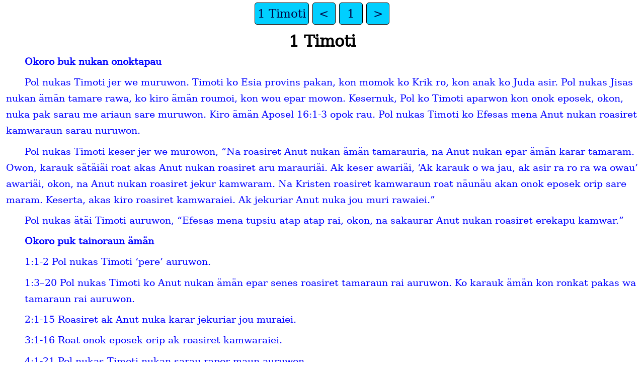

--- FILE ---
content_type: text/html
request_url: https://ebible.org/bbr2013/1TI01.htm
body_size: 2629
content:
<!DOCTYPE html>
<html lang="bbr">
<head>
<meta charset="UTF-8" />
<link rel="stylesheet" href="dejavuserif.css" type="text/css" />
<meta name="viewport" content="user-scalable=yes, initial-scale=1, minimum-scale=1, width=device-width"/>
<title>Anut nukan Ämän Eposek 1 Timoti 1</title>
<meta name="keywords" content="Anut nukan Ämän Eposek, bbr, Holy Bible, Scripture, Bible, Scriptures, New Testament, Old Testament, Gospel" />
<link rel="canonical" href="https://eBible.org/bbr2013/1TI01.htm" />
</head>
<body>
<ul class='tnav'>
<li><a href='index.htm'>1 Timoti</a></li>
<li><a href='2TH03.htm'>&lt;</a></li>
<li><a href='1TI.htm'>1</a></li>
<li><a href='1TI02.htm'>&gt;</a></li>
</ul>
<div class="main">
 <div class='mt'>1 Timoti  </div><div class='imt'>Okoro buk nukan onoktapau  </div><div class='ip'>Pol nukas Timoti jer we muruwon. Timoti ko Esia provins pakan, kon momok ko Krik ro, kon anak ko Juda asir. Pol nukas Jisas nukan ämän tamare rawa, ko kiro ämän roumoi, kon wou epar mowon. Kesernuk, Pol ko Timoti aparwon kon onok eposek, okon, nuka pak sarau me ariaun sare muruwon. Kiro ämän Aposel 16:1-3 opok rau. Pol nukas Timoti ko Efesas mena Anut nukan roasiret kamwaraun sarau nuruwon.  </div><div class='ip'>Pol nukas Timoti keser jer we murowon, “Na roasiret Anut nukan ämän tamarauria, na Anut nukan epar ämän karar tamaram. Owon, karauk sätäiäi roat akas Anut nukan roasiret aru marauriäi. Ak keser awariäi, ‘Ak karauk o wa jau, ak asir ra ro ra wa owau’ awariäi, okon, na Anut nukan roasiret jekur kamwaram. Na Kristen roasiret kamwaraun roat näunäu akan onok eposek orip sare maram. Keserta, akas kiro roasiret kamwaraiei. Ak jekuriar Anut nuka jou muri rawaiei.”  </div><div class='ip'>Pol nukas ätäi Timoti auruwon, “Efesas mena tupsiu atap atap rai, okon, na sakaurar Anut nukan roasiret erekapu kamwar.”  </div><div class='iot'>Okoro puk tainoraun ämän  </div><div class='io'>1:1-2 Pol nukas Timoti ‘pere’ auruwon.  </div><div class='io'>1:3–20 Pol nukas Timoti ko Anut nukan ämän epar senes roasiret tamaraun rai auruwon. Ko karauk ämän kon ronkat pakas wa tamaraun rai auruwon.  </div><div class='io'>2:1-15 Roasiret ak Anut nuka karar jekuriar jou muraiei.  </div><div class='io'>3:1-16 Roat onok eposek orip ak roasiret kamwaraiei.  </div><div class='io'>4:1-21 Pol nukas Timoti nukan sarau rapor maun auruwon.   
</div><div class='chapterlabel' id="V0"> 1</div><div class='s'>Pol nukas kon ämän onoktorowon. </div> <div class='p'> <span class="verse" id="V1">1&#160;</span>Is Pol, is Krais Jisas nukan ämän oi ariaim ro. Anut nukas ik imäikowon. Ik Krais Jisas ätäi kowaun kame raum. Awas is sare murosa, is Jisas nukan ämän oi ariaim.   </div><div class='p'> <span class="verse" id="V2">2&#160;</span>O Timoti, is Jisas nukan ämän tamare raita, na nan won Jisas mesin epar momon, okon, na isan mokoi senes. Is na okoro jer we musom. Is Anut keser aurim, kon wou näu oripas na sareisianik, na mesin wouti monuk, Anut, iken Momonek pak iken Näwäu, Krais Jisas awas na pak erek rausa, nan won päurar rawai.   </div><div class='s'>Ak sätäiäi roat akan ämän wa tainorau. </div> <div class='p'> <span class="verse" id="V3">3&#160;</span>Is Masedonia provins potaurianik, na kar sakau ämän aisomin. Is kiro ämänir na ätäi aisom. Isan ronkat na Efesas näu mena raianik, Kristen roat ämän sakau awaram. Ak roasiret Anut nukan ämän tamareanik, karauk sät ämän pak tururmoi, wa tamarau rai awar.   <span class="verse" id="V4">4&#160;</span>Na kiro roat ak erar kinin pak akan askanai akan enmaka mesin wa tamarau rai awar. Kiro mesin roasiret auräteäi. Kis ak wa sarwarai. Ak akan woiaka Jisas mesin epar mia, kon sarau maiei kis epar ak sarwarai.   <span class="verse" id="V5">5&#160;</span>Ik kiro sakau ämän awarom, kiro kon onoktapau kesek: iken woiok ukun wäpik raianik, iken ronkat ik onok aru momun rai wa aikiäu, iken woiok epar momun sakau me raumoi, ik iken woiokos jaunokot mesin meiäm.   <span class="verse" id="V6">6&#160;</span>Karauk roasiret ak kiro onok eposek utomoi, ak ämän sepuk sepuk mesin auräteäi.   <span class="verse" id="V7">7&#160;</span>Ak karauk roasiret Anut nukan sintore ämän äpu maun tamarauriäi. Utianik, akasar akan ämän areai nukan onoktapau aka jekur äpu wa. Ak nais kiro onok mesin sakau areai, utianik, akasar aka kon onoktapau ak äpu wa.   </div><div class='p'> <span class="verse" id="V8">8&#160;</span>Ik äpu sintore ämän kiro eposek. Kar ros Anut nukan ronkat tainorianik, kiro sintore ämän jekur ninaräi kiro eposek.   <span class="verse" id="V9">9&#160;</span>Ik äpu Anut nukas sintore ämän roasiret onok eposek miäi mesin jer we marau wa. Ko roasiret onok aru miäi jekwaraun jer we marowon. Kiro roasiret ak sintore ämän nais wa tainoriäi, ak roat näunäu akan ämän wa tainoriäi, ak Anut mekesirak nuriäi, ak karauk onok aru miäi. Ak Anut nukan onok wa tainoriäi, ak omnokoupaian onok tainoriäi. Ak akan momonakat, aninakat akwarona, meiäi, ak karauk roasiret nais akwarona, meiäi.   <span class="verse" id="V10">10&#160;</span>Ak karauk roat akan asiret pak ariai, ak aka aka sapum onok aru murateäi. Ak karauk roasiret päu imwareanik, akan sarau roasiret (slev) saräun keseriäi, ak sät ämän äiäi, paip maun ses opok ak sät ämän miäi. Ak karauk onok aru nais ak Anut nukan ämän tainorau wa ätär maraun keseriäi. Anut nukas kon sintore ämän kesek roat jekwaraun jer we marowon.   <span class="verse" id="V11">11&#160;</span>Anut nukan ämän kiro Ämän Eposek epar senes Anut nukas is roasiret awaraun airowon. Kiro Ämän Eposekus ik keser aikou, Anut ko epar enip jou orip, okon, ik kon enip orip orip oik jou mau.   </div><div class='s'>Anut nukas Pol sarenuk, kos Anut ‘pere’ auruwon </div> <div class='p'> <span class="verse" id="V12">12&#160;</span>Krais Jisas, iken Näwäus is sakau ironuk, kon sarau moram. Kon ronkatis is kiro sarau maun itok, okon, ko is kon sarau muraun sare murowon. Keseria, is ko ‘pere’ aurim.   <span class="verse" id="V13">13&#160;</span>Meter, is Jisas nukan sarau mau wa opok, is kon enip opok jeje ämän momoi, orip orip kasi penuk, kon roasiret sosop aru mareäimin. Utianik, Anut nukas isanun wouti mowon, owon, isan woi Jisas mesin epar mau wa opok, is kiro onok keseriäimin. Kiro ses opok, is äpu wa kon amukup kiro onok aru momin.   <span class="verse" id="V14">14&#160;</span>Utianik, iken Näwäu kon wou näu oripas is eposek senes sareirowon, okon, is Jisas mesin woi epar mianik, karauk roasiret akanun woias meieäim, owon, is äpu ik erekapu Krais Jisas pak pasar raum.   </div><div class='p'> <span class="verse" id="V15">15&#160;</span>Okoro ämän kiro epar senes. Ak kiro ämän jekur rowe. Krais Jisas ko omnokou opok roasiret onok eposek miäin imwaraun kowau wa, ko roasiret onok aru miäin imwaraun kowon. Karauk roasiret onok aru miäi, utianik, akan onok aru näwäu wa, isan onok arus akan onok aru erekapu itimwarowon.   <span class="verse" id="V16">16&#160;</span>Utianik, Anut nukas is mesin wouti mowon. Kiro owon, Krais Jisas nukas karauk roasiret kon wou päurar raiäu onok ätär maraun keserwon. Is ro aru senes, utianik, Jisas kon wou päurar oripas is imäirowon. Is kiro totok senek raim. Roasiret ak kon onok is opok keserwon aparia, akan woiaka Jisas mesin epar mianik, ak ko pak awau orip orip rawaun itok.   <span class="verse" id="V17">17&#160;</span>Ko iken kamoikeäu ro näwäu orip orip raiäu, ko meieäu senek wa. Ik iken amiokos ko aparau senek wa. Ko karar iken Eit. Kon enip jou näwäu orip, okon, ik orip orip jou murau. Epar.   </div><div class='p'> <span class="verse" id="V18">18&#160;</span>O Timoti, na isan mokoi senek. Is na kiro sakau ämän isom. Isan ämän pak kiro Anut nukan ämän meter na mesin äiewon pak au karar rair. Na kiro ämän sakau atomoi, na marai ro senek, onok aru pak sakau weräiäum.   <span class="verse" id="V19">19&#160;</span>Keseria, nan won epar momon sakau atomoi, nan wonas na onok aru momon rai wa aisai. Karauk roat akan woiakas ak onok aru moin awarona, ak kiro rowau wa, okon, akan woiaka epar moin, kiro ous aiauk opok aru miäwon senek keserin.   <span class="verse" id="V20">20&#160;</span>Aimenius Aleksanda ori, au kesek roat senek, okon, is au Satan nukan ipokup matomin. Keseria, au Anut ätäi jeje ämän wa auraun äpu maieir.   </div><ul class='tnav'>
<li><a href='index.htm'>1 Timoti</a></li>
<li><a href='2TH03.htm'>&lt;</a></li>
<li><a href='1TI.htm'>1</a></li>
<li><a href='1TI02.htm'>&gt;</a></li>
</ul>
<div class="footnote">
<hr />
</div>
<div class="copyright">

<p align="center"><a href='copyright.htm'>© 2013 WBT</a></p>
</div>
</div></body></html>
